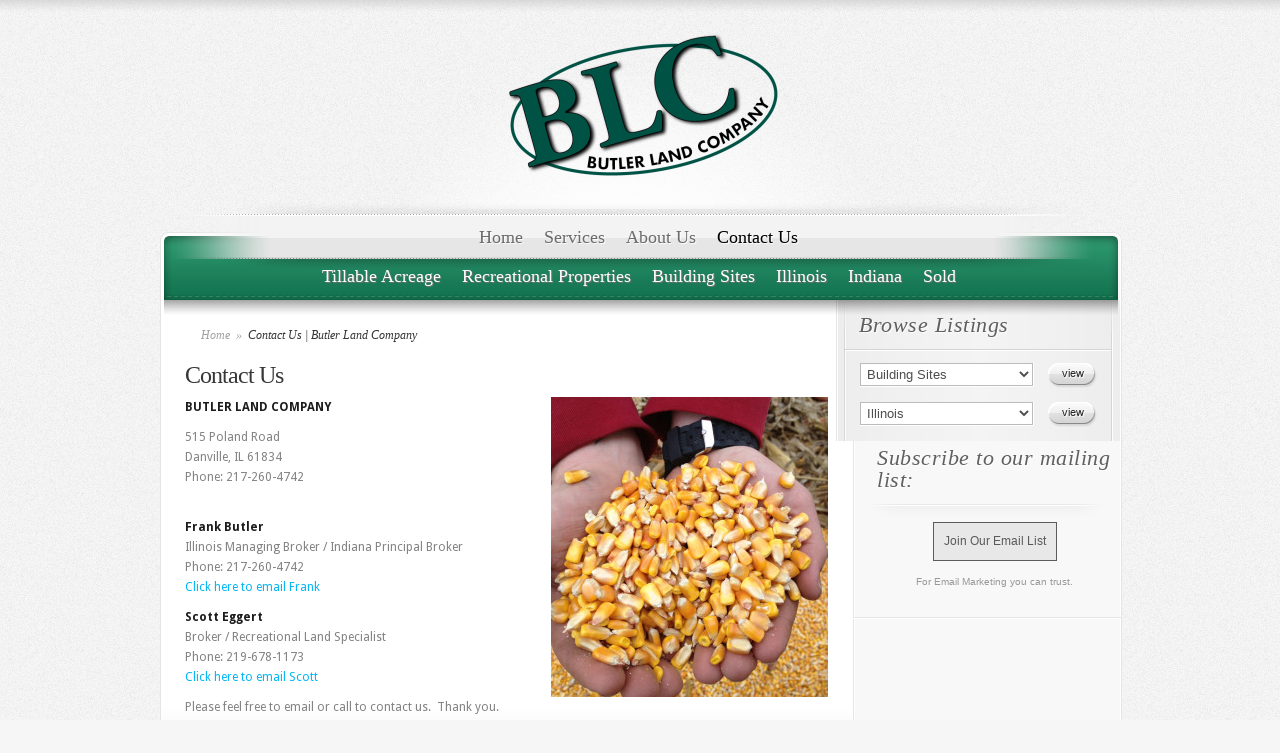

--- FILE ---
content_type: text/html; charset=UTF-8
request_url: https://butlerlandco.com/contact-us/
body_size: 28182
content:
<!DOCTYPE html PUBLIC "-//W3C//DTD XHTML 1.0 Transitional//EN" "http://www.w3.org/TR/xhtml1/DTD/xhtml1-transitional.dtd">
<html xmlns="http://www.w3.org/1999/xhtml" dir="ltr" lang="en-US" prefix="og: https://ogp.me/ns#">
<head profile="http://gmpg.org/xfn/11">
<meta http-equiv="Content-Type" content="text/html; charset=UTF-8" />

<title>Contact Us | Butler Land Company | Butler Land Company</title>
<link href='https://fonts.googleapis.com/css?family=Droid+Sans:regular,bold' rel='stylesheet' type='text/css' />
<link rel="stylesheet" href="https://butlerlandco.com/wp-content/themes/ElegantEstate/style.css" type="text/css" media="screen" />

<link rel="pingback" href="https://butlerlandco.com/xmlrpc.php" />

<!--[if lt IE 7]>
	<link rel="stylesheet" type="text/css" href="https://butlerlandco.com/wp-content/themes/ElegantEstate/css/ie6style.css" />
	<script type="text/javascript" src="https://butlerlandco.com/wp-content/themes/ElegantEstate/js/DD_belatedPNG_0.0.8a-min.js"></script>
	<script type="text/javascript">DD_belatedPNG.fix('img#logo, #wrapper, #header, div#top-menu, #featured .overlay, #featured, #featured .description, #featured .description span.price, #featured span.price span, a.readmore, a.readmore span, div.hr, #controllers span#active-arrow, #featured a#left-arrow, #featured a#right-arrow, #content-top, .entry div.hr2, span.price2, span.price2 span, #content-bottom, #sidebar h4.widgettitle, #listings-bottom, #listings, input.view-button, .entry div.thumbnail span.overlay2, body.index #content-top, #menu-bg, body.index #top-index-overlay, span.overlay, .reply-container, .reply-container a, #product-thumb-items a#left-arrow , #product-thumb-items a#right-arrow');</script>
<![endif]-->
<!--[if IE 7]>
	<link rel="stylesheet" type="text/css" href="https://butlerlandco.com/wp-content/themes/ElegantEstate/css/ie7style.css" />
<![endif]-->
<!--[if IE 8]>
	<link rel="stylesheet" type="text/css" href="https://butlerlandco.com/wp-content/themes/ElegantEstate/css/ie8style.css" />
<![endif]-->

<script type="text/javascript">
	document.documentElement.className = 'js';
</script>


		<!-- All in One SEO 4.9.3 - aioseo.com -->
	<meta name="description" content="BUTLER LAND COMPANY 515 Poland Road Danville, IL 61834 Phone: 217-260-4742 Frank Butler Illinois Managing Broker / Indiana Principal Broker Phone: 217-260-4742 Click here to email Frank Scott Eggert Broker / Recreational Land Specialist Phone: 219-678-1173 Click here to email Scott Please feel free to email or call to contact us. Thank you." />
	<meta name="robots" content="max-image-preview:large" />
	<meta name="keywords" content="farms for sale,illinois farms,indiana farms,illinois farm real estate,vermilion county illinois farms,champaign county farms" />
	<link rel="canonical" href="https://butlerlandco.com/contact-us/" />
	<meta name="generator" content="All in One SEO (AIOSEO) 4.9.3" />
		<meta property="og:locale" content="en_US" />
		<meta property="og:site_name" content="Butler Land Company | Specializing in farmland and recreational properties" />
		<meta property="og:type" content="article" />
		<meta property="og:title" content="Contact Us | Butler Land Company" />
		<meta property="og:description" content="BUTLER LAND COMPANY 515 Poland Road Danville, IL 61834 Phone: 217-260-4742 Frank Butler Illinois Managing Broker / Indiana Principal Broker Phone: 217-260-4742 Click here to email Frank Scott Eggert Broker / Recreational Land Specialist Phone: 219-678-1173 Click here to email Scott Please feel free to email or call to contact us. Thank you." />
		<meta property="og:url" content="https://butlerlandco.com/contact-us/" />
		<meta property="article:published_time" content="2013-10-21T20:04:23+00:00" />
		<meta property="article:modified_time" content="2021-03-09T17:48:12+00:00" />
		<meta name="twitter:card" content="summary" />
		<meta name="twitter:title" content="Contact Us | Butler Land Company" />
		<meta name="twitter:description" content="BUTLER LAND COMPANY 515 Poland Road Danville, IL 61834 Phone: 217-260-4742 Frank Butler Illinois Managing Broker / Indiana Principal Broker Phone: 217-260-4742 Click here to email Frank Scott Eggert Broker / Recreational Land Specialist Phone: 219-678-1173 Click here to email Scott Please feel free to email or call to contact us. Thank you." />
		<script type="application/ld+json" class="aioseo-schema">
			{"@context":"https:\/\/schema.org","@graph":[{"@type":"BreadcrumbList","@id":"https:\/\/butlerlandco.com\/contact-us\/#breadcrumblist","itemListElement":[{"@type":"ListItem","@id":"https:\/\/butlerlandco.com#listItem","position":1,"name":"Home","item":"https:\/\/butlerlandco.com","nextItem":{"@type":"ListItem","@id":"https:\/\/butlerlandco.com\/contact-us\/#listItem","name":"Contact Us"}},{"@type":"ListItem","@id":"https:\/\/butlerlandco.com\/contact-us\/#listItem","position":2,"name":"Contact Us","previousItem":{"@type":"ListItem","@id":"https:\/\/butlerlandco.com#listItem","name":"Home"}}]},{"@type":"Organization","@id":"https:\/\/butlerlandco.com\/#organization","name":"Butler Land Company","description":"Specializing in farmland and recreational properties","url":"https:\/\/butlerlandco.com\/","telephone":"+12172604742"},{"@type":"WebPage","@id":"https:\/\/butlerlandco.com\/contact-us\/#webpage","url":"https:\/\/butlerlandco.com\/contact-us\/","name":"Contact Us | Butler Land Company","description":"BUTLER LAND COMPANY 515 Poland Road Danville, IL 61834 Phone: 217-260-4742 Frank Butler Illinois Managing Broker \/ Indiana Principal Broker Phone: 217-260-4742 Click here to email Frank Scott Eggert Broker \/ Recreational Land Specialist Phone: 219-678-1173 Click here to email Scott Please feel free to email or call to contact us. Thank you.","inLanguage":"en-US","isPartOf":{"@id":"https:\/\/butlerlandco.com\/#website"},"breadcrumb":{"@id":"https:\/\/butlerlandco.com\/contact-us\/#breadcrumblist"},"datePublished":"2013-10-21T15:04:23-05:00","dateModified":"2021-03-09T12:48:12-05:00"},{"@type":"WebSite","@id":"https:\/\/butlerlandco.com\/#website","url":"https:\/\/butlerlandco.com\/","name":"Butler Land Company","alternateName":"Butler Land Co","description":"Specializing in farmland and recreational properties","inLanguage":"en-US","publisher":{"@id":"https:\/\/butlerlandco.com\/#organization"}}]}
		</script>
		<!-- All in One SEO -->

<link rel='dns-prefetch' href='//secure.gravatar.com' />
<link rel='dns-prefetch' href='//stats.wp.com' />
<link rel='dns-prefetch' href='//v0.wordpress.com' />
<link rel="alternate" type="application/rss+xml" title="Butler Land Company &raquo; Feed" href="https://butlerlandco.com/feed/" />
<link rel="alternate" type="application/rss+xml" title="Butler Land Company &raquo; Comments Feed" href="https://butlerlandco.com/comments/feed/" />
<link rel="alternate" type="application/rss+xml" title="Butler Land Company &raquo; Contact Us Comments Feed" href="https://butlerlandco.com/contact-us/feed/" />
<link rel="alternate" title="oEmbed (JSON)" type="application/json+oembed" href="https://butlerlandco.com/wp-json/oembed/1.0/embed?url=https%3A%2F%2Fbutlerlandco.com%2Fcontact-us%2F" />
<link rel="alternate" title="oEmbed (XML)" type="text/xml+oembed" href="https://butlerlandco.com/wp-json/oembed/1.0/embed?url=https%3A%2F%2Fbutlerlandco.com%2Fcontact-us%2F&#038;format=xml" />
		<!-- This site uses the Google Analytics by MonsterInsights plugin v9.6.0 - Using Analytics tracking - https://www.monsterinsights.com/ -->
		<!-- Note: MonsterInsights is not currently configured on this site. The site owner needs to authenticate with Google Analytics in the MonsterInsights settings panel. -->
					<!-- No tracking code set -->
				<!-- / Google Analytics by MonsterInsights -->
				<link rel="stylesheet" href="https://butlerlandco.com/wp-content/themes/ElegantEstate/style-Green.css" type="text/css" media="screen" />
	<meta content="ElegantEstate v.4.6" name="generator"/><style id='wp-img-auto-sizes-contain-inline-css' type='text/css'>
img:is([sizes=auto i],[sizes^="auto," i]){contain-intrinsic-size:3000px 1500px}
/*# sourceURL=wp-img-auto-sizes-contain-inline-css */
</style>
<style id='wp-emoji-styles-inline-css' type='text/css'>

	img.wp-smiley, img.emoji {
		display: inline !important;
		border: none !important;
		box-shadow: none !important;
		height: 1em !important;
		width: 1em !important;
		margin: 0 0.07em !important;
		vertical-align: -0.1em !important;
		background: none !important;
		padding: 0 !important;
	}
/*# sourceURL=wp-emoji-styles-inline-css */
</style>
<link rel='stylesheet' id='email-subscription_css-css' href='https://butlerlandco.com/wp-content/plugins/email-subscription/assets/email-subscription.css?ver=0.50' type='text/css' media='all' />
<link rel='stylesheet' id='et-shortcodes-css-css' href='https://butlerlandco.com/wp-content/themes/ElegantEstate/epanel/shortcodes/css/shortcodes.css?ver=3.0' type='text/css' media='all' />
<link rel='stylesheet' id='fancybox-css' href='https://butlerlandco.com/wp-content/themes/ElegantEstate/epanel/page_templates/js/fancybox/jquery.fancybox-1.3.4.css?ver=1.3.4' type='text/css' media='screen' />
<link rel='stylesheet' id='et_page_templates-css' href='https://butlerlandco.com/wp-content/themes/ElegantEstate/epanel/page_templates/page_templates.css?ver=1.8' type='text/css' media='screen' />
<script type="text/javascript" src="https://butlerlandco.com/wp-includes/js/jquery/jquery.min.js?ver=3.7.1" id="jquery-core-js"></script>
<script type="text/javascript" src="https://butlerlandco.com/wp-includes/js/jquery/jquery-migrate.min.js?ver=3.4.1" id="jquery-migrate-js"></script>
<link rel="https://api.w.org/" href="https://butlerlandco.com/wp-json/" /><link rel="alternate" title="JSON" type="application/json" href="https://butlerlandco.com/wp-json/wp/v2/pages/735" /><link rel="EditURI" type="application/rsd+xml" title="RSD" href="https://butlerlandco.com/xmlrpc.php?rsd" />
<meta name="generator" content="WordPress 6.9" />
<link rel='shortlink' href='https://wp.me/P3YRNY-bR' />
	<style>img#wpstats{display:none}</style>
		<link rel="shortcut icon" href="https://butlerlandco.com/wp-content/uploads/2013/11/BLC-letters-e1384375819368.png" />	<style type="text/css">
		#et_pt_portfolio_gallery { margin-left: -15px; }
		.et_pt_portfolio_item { margin-left: 21px; }
		.et_portfolio_small { margin-left: -40px !important; }
		.et_portfolio_small .et_pt_portfolio_item { margin-left: 38px !important; }
		.et_portfolio_large { margin-left: -8px !important; }
		.et_portfolio_large .et_pt_portfolio_item { margin-left: 6px !important; }
	</style>
<style type="text/css" id="et-custom-css">
div#top-menu {
top: 200px;
}
#logo {
margin-top: 10px;
}
#header {
height: 210px;
}

.nav a {font-size:18px !important;}


ul#secondary li {
background: none !important;
}
</style>
</head>
<body data-rsssl=1 class="wp-singular page-template-default page page-id-735 wp-theme-ElegantEstate index chrome et_includes_sidebar">
	<div id="wrapper">
		<div id="container">
			<div id="header">
				<a href="https://butlerlandco.com/">					<img src="https://butlerlandco.com/wp-content/uploads/2013/11/BUTLER-LAND-COMPANY-LOGOnowhite-e1383932075618.png" alt="Butler Land Company" id="logo"/></a>
				<div id="top-menu">
					<ul id="primary" class="nav"><li id="menu-item-737" class="menu-item menu-item-type-custom menu-item-object-custom menu-item-home menu-item-737"><a href="https://butlerlandco.com/">Home</a></li>
<li id="menu-item-741" class="menu-item menu-item-type-post_type menu-item-object-page menu-item-741"><a href="https://butlerlandco.com/services/">Services</a></li>
<li id="menu-item-738" class="menu-item menu-item-type-post_type menu-item-object-page menu-item-738"><a href="https://butlerlandco.com/about-us/">About Us</a></li>
<li id="menu-item-739" class="menu-item menu-item-type-post_type menu-item-object-page current-menu-item page_item page-item-735 current_page_item menu-item-739"><a href="https://butlerlandco.com/contact-us/" aria-current="page">Contact Us</a></li>
</ul>				</div> <!-- end #top-menu -->

				<div id="secondary-menu">
												<ul id="secondary" class="nav">
																		<li class="cat-item cat-item-50"><a href="https://butlerlandco.com/category/a-tillable-acreage/">Tillable Acreage</a>
</li>
	<li class="cat-item cat-item-53"><a href="https://butlerlandco.com/category/b-recreational-properties/">Recreational Properties</a>
</li>
	<li class="cat-item cat-item-52"><a href="https://butlerlandco.com/category/c-building-sites/">Building Sites</a>
</li>
	<li class="cat-item cat-item-54"><a href="https://butlerlandco.com/category/illinois/">Illinois</a>
</li>
	<li class="cat-item cat-item-55"><a href="https://butlerlandco.com/category/indiana/">Indiana</a>
</li>
	<li class="cat-item cat-item-56"><a href="https://butlerlandco.com/category/sold/">Sold</a>
</li>
															</ul> <!-- end ul#nav -->
										</div> <!-- end #secondary-menu -->
			</div> 	<!-- end #header -->
	<div id="content-top">
		<div id="menu-bg"></div>
		<div id="top-index-overlay"></div>

		<div id="content" class="clearfix">
			<div id="main-area">
				<div id="breadcrumbs">
					<a href="https://butlerlandco.com/">Home</a> <span class="separate">&raquo;</span>

									Contact Us | Butler Land Company					</div> <!-- end #breadcrumbs -->								<div class="full_entry clearfix">
					
					
					<div class="entry_content">
						
						<h1 class="single-title">Contact Us</h1>
						<div title="Page 1">
<p><strong>BUTLER LAND COMPANY<img fetchpriority="high" decoding="async" class="alignright size-medium wp-image-750" src="https://butlerlandco.com/wp-content/uploads/2013/10/Contact-Us-277x300.jpg" alt="Contact Us" width="277" height="300" srcset="https://butlerlandco.com/wp-content/uploads/2013/10/Contact-Us-277x300.jpg 277w, https://butlerlandco.com/wp-content/uploads/2013/10/Contact-Us-947x1024.jpg 947w, https://butlerlandco.com/wp-content/uploads/2013/10/Contact-Us.jpg 1191w" sizes="(max-width: 277px) 100vw, 277px" /></strong></p>
<p>515 Poland Road<br />
Danville, IL 61834<br />
Phone: 217-260-4742</p>
<p><strong><br />
Frank Butler</strong><br />
Illinois Managing Broker / Indiana Principal Broker<br />
Phone: 217-260-4742<br />
<a title="email Frank" href="mailto:frank@butlerlandco.com" target="_blank" rel="noopener noreferrer">Click here to email Frank</a></p>
<p><strong>Scott Eggert</strong><br />
Broker / Recreational Land Specialist<br />
Phone: 219-678-1173<br />
<a title="email Scott" href="mailto:scott.eggert@att.net" target="_blank" rel="noopener noreferrer">Click here to email Scott</a></p>
<p>Please feel free to email or call to contact us.  Thank you.</p>
</div>
																	</div> <!-- end .entry_content -->
				</div> <!-- .full_entry -->

				
							</div> <!-- end #main-area -->

			<div id="sidebar">
	<div id="listings">
	<div id="listings-content">
		<h4 class="title"><span>Browse Listings</span></h4>

		<div id="listings-options">

			<form method="get" action="https://butlerlandco.com/" class="clearfix">
				<div class="select">
					<select class="option-listing" name="option-listing">
																					<option value="52">Building Sites</option>
															<option value="53">Recreational Properties</option>
															<option value="56">Sold</option>
															<option value="50">Tillable Acreage</option>
																		</select>
				</div> <!-- end .select -->

				<input class="view-button" type="submit" value="view" name="submit" />
			</form>

			<form method="get" action="https://butlerlandco.com/" class="clearfix">
				<div class="select">
					<select class="option-listing" name="option-listing">
																					<option value="54">Illinois</option>
															<option value="55">Indiana</option>
																		</select>
				</div> <!-- end .select -->

				<input class="view-button" type="submit" value="view" name="submit" />
			</form>

			
		</div> <!-- end #search-container -->
	</div> <!-- end #listings-bottom -->
</div> <!-- end #listings -->
	<div id="text-3" class="widget widget_text"><h4 class="widgettitle"><span>Subscribe to our mailing list:</span></h4>			<div class="textwidget"><!-- BEGIN: Constant Contact Email List Form Button --><DIV align=center><A class=button style="BORDER-TOP: #5b5b5b 1px solid; BORDER-RIGHT: #5b5b5b 1px solid; BORDER-BOTTOM: #5b5b5b 1px solid; COLOR: #5b5b5b; PADDING-BOTTOM: 8px; PADDING-TOP: 8px; PADDING-LEFT: 10px; BORDER-LEFT: #5b5b5b 1px solid; DISPLAY: inline-block; PADDING-RIGHT: 10px; BACKGROUND-COLOR: #e8e8e8; text-shadow: none; MozBorderRadius: 10px; WebkitBorderRadius: 10px; borderRadius: 10px" href="http://visitor.r20.constantcontact.com/d.jsp?llr=nzcfhjpab&p=oi&m=1115927251757&sit=c9gfrolib&f=53917cfa-d9a1-41bc-a678-4790952848a8">Join Our Email List</A><!-- BEGIN: Email Marketing you can trust --><DIV align=center id=ctct_button_footer style="FONT-SIZE: 10px; FONT-FAMILY: Arial, Helvetica, sans-serif; COLOR: #999999; MARGIN-TOP: 10px">For Email Marketing you can trust.</DIV></DIV></div>
		</div><!-- end .widget--></div> <!-- end #sidebar -->
			</div> <!-- end #content-->
		</div> <!-- end #content-top-->
		<div id="content-bottom"><img src="https://butlerlandco.com/wp-content/uploads/2013/11/equalhousingsm-e1384356199827.jpg" alt="All information on this website is presumed accurate. Each buyer is responsible for his/her own due diligence.">All information on this website is presumed accurate. <p>Each buyer is responsible for his/her own due diligence.</div>
		<p id="copyright">Designed by  <a href="http://www.dtios.com" title="DTI Office Solutions">DTI Office Solutions</a> | ©Copyright 2022 by  <a href="https://www.butlerlandco.com">Butler Land Company</a></p>

		</div> 	<!-- end #container -->
	</div> 	<!-- end #wrapper -->

	
	<script type="text/javascript" src="https://butlerlandco.com/wp-content/themes/ElegantEstate/js/jquery.cycle.all.min.js"></script>
	<script type="text/javascript" src="https://butlerlandco.com/wp-content/themes/ElegantEstate/js/jquery.easing.1.3.js"></script>
	<script type="text/javascript" src="https://butlerlandco.com/wp-content/themes/ElegantEstate/js/superfish.js"></script>

	<script type="text/javascript">
	//<![CDATA[
		jQuery.noConflict();

		jQuery('ul.nav').superfish({
			delay:       300,                            // one second delay on mouseout
			animation:   {opacity:'show',height:'show'},  // fade-in and slide-down animation
			speed:       'fast',                          // faster animation speed
			autoArrows:  true,                           // disable generation of arrow mark-up
			dropShadows: false                            // disable drop shadows
		});

		jQuery('ul.nav > li > a.sf-with-ul').parent('li').addClass('sf-ul');

		var primaryMenuWidth = jQuery("ul#primary").width();
		var primaryMenuLeft = Math.round((960 - primaryMenuWidth) / 2);
		if (primaryMenuWidth < 960) jQuery("ul#primary").css('padding-left',primaryMenuLeft);

		var secondaryMenuWidth = jQuery("ul#secondary").width();
		var secondaryMenuLeft = Math.round((960 - secondaryMenuWidth) / 2);
		if (secondaryMenuWidth < 960) jQuery("ul#secondary").css('padding-left',secondaryMenuLeft);

		var $smallTag = jQuery('span.price2 span');
		$smallTag.each(function(){
		   var divWidth = (jQuery(this).parents('div.thumbnail').length) ? jQuery(this).parents('div.thumbnail').width() : jQuery(this).parents('div#product-slider').width(),
			  tagWidth = jQuery(this).innerWidth(),
			  leftPos = Math.round((divWidth-tagWidth)/2);


		   jQuery(this).parent().css({left: leftPos});
		});

		var $featuredTag = jQuery('span.price span');
		$featuredTag.each(function(){
		   var divWidth = jQuery(this).parents('div.slide-info').width(),
			  tagWidth = jQuery(this).innerWidth(),
			  leftPos = Math.round((divWidth-tagWidth)/2)-3;

		   jQuery(this).parent().css({left: leftPos});
		});

		
		var $featured_slides = jQuery('#slides'),
			$controllers = jQuery('#controllers'),
			controller_item = 'a.smallthumb',
			right_arrow = 'a#right-arrow',
			left_arrow = 'a#left-arrow',
			movearrow = true;

		et_search_bar();

		jQuery(window).load( function(){
			if ($featured_slides.length) et_cycle_integration();
		} );

		<!---- Featured Slider Cycle Integration ---->
		function et_cycle_integration(){
			var $et_active_arrow = jQuery('span#active-arrow'),
				$et_controller_links = jQuery('#controllers a.smallthumb');

			et_featured_options = {
				fx: 'fade',
				timeout: 0,
				speed: 300,
				cleartypeNoBg: true,
				prev:   '#featured a#left-arrow',
				next:   '#featured a#right-arrow',
				before: function (currSlideElement, nextSlideElement, options, forwardFlag) {
					var $et_active_slide = jQuery(nextSlideElement),
						et_active_order = $et_active_slide.prevAll().length;

					$et_controller_links.removeClass('active').eq(et_active_order).addClass('active');
					$et_active_arrow.animate({"left": $et_controller_links.eq(et_active_order).position().left + 18}, 400);
				}
			}

							et_featured_options.timeout = 6000;
			
			$featured_slides.css( 'backgroundImage', 'none' );
			$featured_slides.cycle( et_featured_options );

			$et_controller_links.click(function(){
				var et_ordernumber = jQuery(this).prevAll('a.smallthumb').length;
				$featured_slides.cycle( et_ordernumber );
				return false;
			});
		}

		<!---- Search Bar Improvements ---->
		function et_search_bar(){
			var $searchform = jQuery('#search-container'),
				$searchinput = $searchform.find("input#searchinput"),
				searchvalue = $searchinput.val();

			$searchinput.focus(function(){
				if (jQuery(this).val() === searchvalue) jQuery(this).val("");
			}).blur(function(){
				if (jQuery(this).val() === "") jQuery(this).val(searchvalue);
			});
		}


		<!-- single page slider -->

		if (jQuery('#product-slides').length) {
			$small_controller = jQuery('#product-thumbs .small-controller');
			jQuery('#product-slides').cycle({
				fx: 'fade',
				timeout: 0,
				speed: 700,
				cleartypeNoBg: true,
				prev:   '#product-thumbs a#left-arrow',
				next:   '#product-thumbs a#right-arrow',
				before: function (currSlideElement, nextSlideElement, options, forwardFlag) {
					var $et_active_slide = jQuery(nextSlideElement),
						et_active_order = $et_active_slide.prevAll().length;

					$small_controller.removeClass('active').eq(et_active_order).addClass('active');
				}
			});

			$small_controller.click(function(){
				var et_ordernumber2 = jQuery(this).prevAll('a.small-controller').length;
				jQuery('#product-slides').cycle( et_ordernumber2 );
				return false;
			});
		}

	//]]>
	</script>
	<script type="speculationrules">
{"prefetch":[{"source":"document","where":{"and":[{"href_matches":"/*"},{"not":{"href_matches":["/wp-*.php","/wp-admin/*","/wp-content/uploads/*","/wp-content/*","/wp-content/plugins/*","/wp-content/themes/ElegantEstate/*","/*\\?(.+)"]}},{"not":{"selector_matches":"a[rel~=\"nofollow\"]"}},{"not":{"selector_matches":".no-prefetch, .no-prefetch a"}}]},"eagerness":"conservative"}]}
</script>
<script type="text/javascript" src="https://butlerlandco.com/wp-includes/js/comment-reply.min.js?ver=6.9" id="comment-reply-js" async="async" data-wp-strategy="async" fetchpriority="low"></script>
<script type="text/javascript" src="https://butlerlandco.com/wp-content/plugins/email-subscription/assets/email-subscription.js?ver=1.0" id="email-subscription_js-js"></script>
<script type="text/javascript" id="jetpack-stats-js-before">
/* <![CDATA[ */
_stq = window._stq || [];
_stq.push([ "view", {"v":"ext","blog":"58835518","post":"735","tz":"-5","srv":"butlerlandco.com","j":"1:15.4"} ]);
_stq.push([ "clickTrackerInit", "58835518", "735" ]);
//# sourceURL=jetpack-stats-js-before
/* ]]> */
</script>
<script type="text/javascript" src="https://stats.wp.com/e-202605.js" id="jetpack-stats-js" defer="defer" data-wp-strategy="defer"></script>
<script type="text/javascript" src="https://butlerlandco.com/wp-content/themes/ElegantEstate/epanel/page_templates/js/fancybox/jquery.easing-1.3.pack.js?ver=1.3.4" id="easing-js"></script>
<script type="text/javascript" src="https://butlerlandco.com/wp-content/themes/ElegantEstate/epanel/page_templates/js/fancybox/jquery.fancybox-1.3.4.pack.js?ver=1.3.4" id="fancybox-js"></script>
<script type="text/javascript" id="et-ptemplates-frontend-js-extra">
/* <![CDATA[ */
var et_ptemplates_strings = {"captcha":"Captcha","fill":"Fill","field":"field","invalid":"Invalid email"};
//# sourceURL=et-ptemplates-frontend-js-extra
/* ]]> */
</script>
<script type="text/javascript" src="https://butlerlandco.com/wp-content/themes/ElegantEstate/epanel/page_templates/js/et-ptemplates-frontend.js?ver=1.1" id="et-ptemplates-frontend-js"></script>
<script id="wp-emoji-settings" type="application/json">
{"baseUrl":"https://s.w.org/images/core/emoji/17.0.2/72x72/","ext":".png","svgUrl":"https://s.w.org/images/core/emoji/17.0.2/svg/","svgExt":".svg","source":{"concatemoji":"https://butlerlandco.com/wp-includes/js/wp-emoji-release.min.js?ver=6.9"}}
</script>
<script type="module">
/* <![CDATA[ */
/*! This file is auto-generated */
const a=JSON.parse(document.getElementById("wp-emoji-settings").textContent),o=(window._wpemojiSettings=a,"wpEmojiSettingsSupports"),s=["flag","emoji"];function i(e){try{var t={supportTests:e,timestamp:(new Date).valueOf()};sessionStorage.setItem(o,JSON.stringify(t))}catch(e){}}function c(e,t,n){e.clearRect(0,0,e.canvas.width,e.canvas.height),e.fillText(t,0,0);t=new Uint32Array(e.getImageData(0,0,e.canvas.width,e.canvas.height).data);e.clearRect(0,0,e.canvas.width,e.canvas.height),e.fillText(n,0,0);const a=new Uint32Array(e.getImageData(0,0,e.canvas.width,e.canvas.height).data);return t.every((e,t)=>e===a[t])}function p(e,t){e.clearRect(0,0,e.canvas.width,e.canvas.height),e.fillText(t,0,0);var n=e.getImageData(16,16,1,1);for(let e=0;e<n.data.length;e++)if(0!==n.data[e])return!1;return!0}function u(e,t,n,a){switch(t){case"flag":return n(e,"\ud83c\udff3\ufe0f\u200d\u26a7\ufe0f","\ud83c\udff3\ufe0f\u200b\u26a7\ufe0f")?!1:!n(e,"\ud83c\udde8\ud83c\uddf6","\ud83c\udde8\u200b\ud83c\uddf6")&&!n(e,"\ud83c\udff4\udb40\udc67\udb40\udc62\udb40\udc65\udb40\udc6e\udb40\udc67\udb40\udc7f","\ud83c\udff4\u200b\udb40\udc67\u200b\udb40\udc62\u200b\udb40\udc65\u200b\udb40\udc6e\u200b\udb40\udc67\u200b\udb40\udc7f");case"emoji":return!a(e,"\ud83e\u1fac8")}return!1}function f(e,t,n,a){let r;const o=(r="undefined"!=typeof WorkerGlobalScope&&self instanceof WorkerGlobalScope?new OffscreenCanvas(300,150):document.createElement("canvas")).getContext("2d",{willReadFrequently:!0}),s=(o.textBaseline="top",o.font="600 32px Arial",{});return e.forEach(e=>{s[e]=t(o,e,n,a)}),s}function r(e){var t=document.createElement("script");t.src=e,t.defer=!0,document.head.appendChild(t)}a.supports={everything:!0,everythingExceptFlag:!0},new Promise(t=>{let n=function(){try{var e=JSON.parse(sessionStorage.getItem(o));if("object"==typeof e&&"number"==typeof e.timestamp&&(new Date).valueOf()<e.timestamp+604800&&"object"==typeof e.supportTests)return e.supportTests}catch(e){}return null}();if(!n){if("undefined"!=typeof Worker&&"undefined"!=typeof OffscreenCanvas&&"undefined"!=typeof URL&&URL.createObjectURL&&"undefined"!=typeof Blob)try{var e="postMessage("+f.toString()+"("+[JSON.stringify(s),u.toString(),c.toString(),p.toString()].join(",")+"));",a=new Blob([e],{type:"text/javascript"});const r=new Worker(URL.createObjectURL(a),{name:"wpTestEmojiSupports"});return void(r.onmessage=e=>{i(n=e.data),r.terminate(),t(n)})}catch(e){}i(n=f(s,u,c,p))}t(n)}).then(e=>{for(const n in e)a.supports[n]=e[n],a.supports.everything=a.supports.everything&&a.supports[n],"flag"!==n&&(a.supports.everythingExceptFlag=a.supports.everythingExceptFlag&&a.supports[n]);var t;a.supports.everythingExceptFlag=a.supports.everythingExceptFlag&&!a.supports.flag,a.supports.everything||((t=a.source||{}).concatemoji?r(t.concatemoji):t.wpemoji&&t.twemoji&&(r(t.twemoji),r(t.wpemoji)))});
//# sourceURL=https://butlerlandco.com/wp-includes/js/wp-emoji-loader.min.js
/* ]]> */
</script>
</body>
</html>

--- FILE ---
content_type: text/css
request_url: https://butlerlandco.com/wp-content/themes/ElegantEstate/style.css
body_size: 29267
content:
/*
Theme Name: ElegantEstate
Theme URI: http://www.elegantthemes.com/gallery/
Version: 4.6
Description: 2 Column theme from Elegant Themes
Author: Elegant Themes
Author URI: http://www.elegantthemes.com
*/


/*------------------------------------------------*/
/*-----------------[RESET]------------------------*/
/*------------------------------------------------*/

/* http://meyerweb.com/eric/tools/css/reset/ */
/* v1.0 | 20080212 */

html, body, div, span, applet, object, iframe,
h1, h2, h3, h4, h5, h6, p, blockquote, pre,
a, abbr, acronym, address, big, cite, code,
del, dfn, em, font, img, ins, kbd, q, s, samp,
small, strike, strong, sub, sup, tt, var,
b, u, i, center,
dl, dt, dd, ol, ul, li,
fieldset, form, label, legend { margin: 0; padding: 0; border: 0; outline: 0; font-size: 100%; vertical-align: baseline; background: transparent; }

body { line-height: 1; }
ol, ul { list-style: none; }
blockquote, q {	quotes: none; }

blockquote:before, blockquote:after,q:before, q:after { content: ''; content: none; }

/* remember to define focus styles! */
:focus { outline: 0; }

/* remember to highlight inserts somehow! */
ins { text-decoration: none; }
del { text-decoration: line-through; }

/* tables still need 'cellspacing="0"' in the markup */
table { border-collapse: collapse; border-spacing: 0; }


/*------------------------------------------------*/
/*-----------------[BASIC STYLES]-----------------*/
/*------------------------------------------------*/

body { text-align: center; line-height: 21px; font-family: 'Droid Sans', Arial, Verdana, sans-serif; font-size: 12px; color: #828282; min-height: 25px; background: #f6f6f6 url(images/body-bg.jpg); }

a { text-decoration: none; color: #00b7f3; }
a:hover { text-decoration: underline; }
.clear { clear: both; }
.ui-tabs-hide { display: none; }
br.clear { margin: 0px; padding: 0px; }

h1, h2, h3, h4, h5, h6 { padding-bottom: 5px; color: #373737; letter-spacing: -1px; line-height: 1em; font-weight: normal;  font-family: Georgia, serif;}
h1 a, h2 a, h3 a, h4 a, h5 a, h6 a { color: #373737; }
h1 a:hover, h2 a:hover, h3 a:hover, h4 a:hover, h5 a:hover, h6 a:hover { color: #000000; }
h1 { font-size: 30px; }
h2 { font-size: 24px; }
h3 { font-size: 22px; }
h4 { font-size: 18px; }
h5 { font-size: 16px; }
h6 { font-size: 14px; }
p { padding-bottom: 10px; line-height: 20px; }
strong { font-weight: bold; color: #1c1c1c; }
cite, em, i { font-style: italic; }
pre, code { font-family: Courier New, monospace; margin-bottom: 10px; }
ins { text-decoration: none; }
sup, sub { height: 0; line-height: 1; position: relative; vertical-align: baseline; }
sup { bottom: 0.8em; }
sub { top: 0.3em; }
dl { margin: 0 0 1.5em 0; }
dl dt { font-weight: bold; }
dd  { margin-left: 1.5em;}
blockquote  { margin: 1.5em; padding: 1em; color: #666666; background: #e6e6e6; font-style: italic; border: 1px solid #dcdcdc; }
	blockquote p { padding-bottom: 0px; }
.thumbnail a:hover, #smallthumbs a:hover { text-decoration: none; }
input[type=text],input.text, input.title, textarea, select { background-color:#fff; border:1px solid #bbb; padding: 2px; color: #4e4e4e; }
input[type=text]:focus, input.text:focus, input.title:focus, textarea:focus, select:focus { border-color:#2D3940; color: #3e3e3e; }
input[type=text], input.text, input.title, textarea, select { margin:0.5em 0; }
textarea { padding: 4px; }

img#about-image { float: left; margin: 3px 8px 8px 0px; }

.clearfix:after { visibility: hidden; display: block; font-size: 0; content: " "; clear: both; height: 0; }
* html .clearfix             { zoom: 1; } /* IE6 */
*:first-child+html .clearfix { zoom: 1; } /* IE7 */

/*------------------------------------------------*/
/*---------------[MAIN LAYOUT INFO]---------------*/
/*------------------------------------------------*/

#wrapper {background: url(images/wr-bg.png) repeat-x center top;}
	#container { width: 960px; margin: 0 auto; position: relative; text-align: left; }
		#header {text-align: center; background: url(images/header-bg.png) no-repeat center bottom; position: relative; height: 165px;}
		body.index #header { margin-bottom:22px; }

			#logo {margin-top: 10px;}

		#content-top { background: url(images/content-top.png) no-repeat; padding-top: 9px; width: 962px; position: relative; }
		body.index #content-top { background: url(images/content-top-index.png) no-repeat !important; padding-top: 68px !important; }
			body.index #top-index-overlay { background: url(images/index-top-overlay.png) repeat-x; height: 16px; width: 954px; position: absolute; top: 68px; left: 4px; z-index: 2; }
			#menu-bg { position: absolute; top: 4px; left: 4px; background: url(images/menu-bg-index.png) no-repeat; height: 64px; width: 954px; }

			#content {background: url(images/main-bg.png) repeat-y; width: 962px; }
		#content-bottom { background: url(images/content-bottom.png) no-repeat; height: 21px; width: 962px;}
				#main-area {float: left; margin-top:-9px; margin-bottom: 40px; padding-left:1px; width:691px;}
						#main-area .first {padding-top:28px!important;}
						div.entry {width: 295px; float: left; border-bottom: 1px solid #e5e5e5; border-right: 1px solid #e5e5e5; padding: 35px 25px 0px 25px; background: url(images/entry-bg.png) repeat-x left bottom;}
						div.entry.second {border-right: none;}
							.entry div.thumbnail {position: relative; width: 292px; height: 184px;}

								.entry div.thumbnail span.overlay2 { position: absolute; top: 0px; left: 0px; display: block; width: 296px; height: 186px; background: url(images/thumb-overlay.png) no-repeat; }


								span.price2 { background:url("images/price-small-bg.png") no-repeat; color:#FFFFFF; display:block; font-family:Georgia,serif; font-size:17px; height:30px; left:81px; padding-right:10px; position:absolute; text-shadow:1px 1px 1px #2D8791; top:140px; }
									span.price2 span { background:url("images/price-small-bg.png") no-repeat right bottom; display:block; height:27px; margin-right:-17px; padding:3px 15px 0 18px; }

								#featured .description span.price {position: absolute; top: -28px; left: 54px; font-family: Georgia, serif;text-shadow: 1px 1px 1px #2d8791; color: #fff; background: url(images/price.png) no-repeat; height: 35px; font-size: 22px; padding-right: 10px; }
									#featured span.price span {display: block; background: url(images/price.png) no-repeat right bottom; padding:6px 18px 0px 18px; height:29px; margin-right:-17px;}


							.entry h3.title {font-size: 24px; padding: 5px 0px 12px 0px; text-align: center; }
								h3.title a {text-decoration: none;}
							.entry div.hr2 {background: url(images/hr2-bg.png) no-repeat; height: 5px; width: 302px; margin-bottom: 5px;}
							.entry p {line-height: 20px; padding-left: 7px; padding-bottom: 20px;}
							a.readmore { background: url(images/readmore-right.png) no-repeat right bottom; display: block; height: 38px; padding-right: 10px; text-shadow: 1px 1px 1px #ffffff; font-size: 11px; font-weight: bold; color: #373737; text-transform: uppercase; float:left; margin-left:78px; margin-bottom: -19px; position:relative; }
								a.readmore span { display: block; background: url(images/readmore-left.png) no-repeat; padding:9px 9px 0px 18px; height:31px;  }
								a.readmore:hover { color: #0e0e0e; }

	.post { padding: 29px 26px 25px 24px; }
		.item-slide { position: relative; height: 318px; z-index: 5; }
			.item-slide span.overlay { position: absolute; top: 0px; left: 0px; width: 294px; height: 318px; background: url(images/single-mainimage-overlay.png) no-repeat; }
		#product-slider { float: left; width: 293px; height:318px; margin-right: 23px; position: relative; }
		#product-thumbs { background: url(images/single-page-scroller-bg.png) repeat-x; position: relative; margin: 5px -27px 24px -24px; }
			#product-thumb-items { float: left; padding: 13px 37px 12px 63px; position: relative; }
				#product-thumb-items a#left-arrow, #product-thumb-items a#right-arrow { text-indent: -9999px; position: absolute; bottom: 29px; width: 15px; height: 23px; }
				#product-thumb-items a#left-arrow { background: url(images/featured-left.png) no-repeat; left: 30px; }
				#product-thumb-items a#right-arrow { background: url(images/featured-right.png) no-repeat; right: 3px; }
			#smallthumbs { float: left; }
		.product-info { float: left; width: 278px; padding: 25px 0px 0px; }
			h1.title { font-size: 24px; background: url(images/main-title-bottombg.png) no-repeat bottom left; padding-bottom: 13px; margin-bottom: 8px; }
			.product-info a.readmore { margin: 0px; }
			#product-slider span.price2 { top:276px; z-index:10; }
		#gmaps-border { border: 1px solid #e7e7e7; padding: 6px; margin-bottom: 10px; }
			#gmaps-container { width: 626px; height: 398px; }

	#breadcrumbs { margin:37px 0 0px 40px; padding-right:10px; color: #373737; font: italic 12px Georgia,serif; }
		#breadcrumbs a, #breadcrumbs span.separate { color: #a3a3a3; }
			#breadcrumbs a:hover { color: #373737; text-decoration: none; }
		#breadcrumbs span.separate { margin: 0px 3px; }

	.full_entry { background:url("images/entry-bg.png") repeat-x scroll left bottom; border-bottom:1px solid #E5E5E5; padding: 20px 24px 15px 24px; }
		.full_entry a.readmore { margin: 0px; float: right; }

			h2.title, h1.single-title { padding: 0px 0px 10px; }
				h2.title a:hover { text-decoration: none; }
			p.postinfo { border-top: 1px solid #e0e0e0; border-bottom: 1px solid #e0e0e0; padding: 6px 0px; font: italic 12px Georgia, serif; color: #373737;  margin-bottom: 8px; }
			.setwidth p.postinfo { margin-left:180px; }

			p.postinfo a { color: #373737; font-weight: bold; }
			p.postinfo a:hover { color: #000000; text-decoration: none; }

		div.small-thumb { position: relative; float: left; margin: 0px 22px 10px 0px; }
			div.small-thumb span.overlay { background: url(images/small-thumb-overlay.png) no-repeat; position: absolute; top: 0px; left: 0px; }
		div.small-thumb, div.small-thumb span.overlay { width: 159px; height: 159px; }

	.post ul, .full_entry ul { list-style-type: disc; margin: 10px 0px 10px 20px; }
		.full_entry ol, .post ol { list-style-type: decimal; list-style-position: inside; margin: 10px 0px 10px 2px; }
			.full_entry ul li ul, .post ul li ul, .full_entry ul li ol, .post ul li ol { margin: 2px 0px 2px 20px; }
			.full_entry ol li ul, .post ol li ul, .full_entry ol li ol, .post ol li ol  { margin: 2px 0px 2px 35px; }

	h1.single-title { font-size: 24px; }

/*------------------------------------------------*/
/*---------------[DROPDOWN MENU]------------------*/
/*------------------------------------------------*/
		div#top-menu { background: url(images/menu-bg.png) no-repeat; width: 960px; height: 48px; position: absolute; left: 0px; top: 149px; z-index:20; padding-top:21px; }
			ul#primary { font-size: 14px; font-family: Georgia, serif; float: left; }
				ul#primary li { padding-right: 12px; }
					ul#primary li a { color:#6c6c6c; text-shadow: 1px 1px 1px #fff; padding: 6px 0px 9px 9px; }
					ul#primary li a:hover {text-decoration: none;}
						ul#primary > li.current_page_item > a, ul#primary > li.current-menu-ancestor > a {color:#000000;}
					ul#primary li a:hover { color: #000000; }

				ul#primary ul { background: url(images/top-dropdown-bg.png) no-repeat bottom left; border-radius: 8px; -moz-border-radius: 8px; -webkit-border-radius: 8px; border-top-left-radius: 0px; -moz-border-radius-topleft: 0px; -webkit-border-top-left-radius: 0px; padding: 8px 0px 17px 15px; width: 173px; box-shadow: 3px 6px 7px 1px rgba(0, 0, 0, 0.4); -moz-box-shadow:3px 6px 7px 1px rgba(0, 0, 0, 0.4); -webkit-box-shadow: 3px 6px 7px 1px rgba(0, 0, 0, 0.4); z-index: 200; }
					#primary li:hover ul, #primary li.sfHover ul { top:36px; }
						#primary ul li:hover ul, #primary ul li.sfHover ul { top:-8px; }

					ul#primary ul li { padding: 0px; }
						ul#primary ul li a { background: url(images/top-dropdown-bullet.png) no-repeat 0px 12px; padding: 5px 3px 5px 12px; color: #fff; text-shadow: 1px 1px 1px #737373; text-align:left; width:150px; }
							ul#primary ul li a:hover { color: #646565; text-shadow: 1px 1px 1px #d0cdcd; }

					ul#primary > li { background: url(images/top-menu-linkbg.png) no-repeat left bottom; }

					ul#primary > li.sf-ul.sfHover { background: url(images/top-menu-linkbg.png) no-repeat bottom right;  }
						ul#primary > li.sf-ul.sfHover > a { background: url(images/top-menu-linkbg.png) no-repeat top left; display: block; color: #000000; text-shadow: none; color: #ffffff; text-shadow: 1px 1px 1px #737373;}

		div#secondary-menu { position: absolute; bottom: -90px; left: 0px; z-index:15; }
			ul#secondary  { font-size: 12px; font-family: Georgia, serif; float: left; }
				ul#secondary li { padding-right: 12px; }
					ul#secondary li a { color:#fff; text-shadow: 1px 1px 1px #105059; padding: 6px 0px 13px 9px; }
					ul#secondary li a:hover {text-decoration: none; color:#eeeeee;}

				ul#secondary ul { background: url(images/secondary-dropdown-bg.png) no-repeat bottom left; border-radius: 8px; -moz-border-radius: 8px; -webkit-border-radius: 8px; border-top-left-radius: 0px; -moz-border-radius-topleft: 0px; -webkit-border-top-left-radius: 0px; padding: 8px 0px 17px 15px; width: 173px; box-shadow: 3px 6px 7px 1px rgba(0, 0, 0, 0.4); -moz-box-shadow:3px 6px 7px 1px rgba(0, 0, 0, 0.4); -webkit-box-shadow: 3px 6px 7px 1px rgba(0, 0, 0, 0.4); z-index: 200; }
					#secondary li:hover ul, #secondary li.sfHover ul { top:39px; }
						#secondary ul li:hover ul, #secondary ul li.sfHover ul { top:-8px; }

					ul#secondary > li { background: url(images/secondary-menu-linkbg.png) no-repeat left bottom; }

					ul#secondary > li.sf-ul.sfHover { background: url(images/secondary-menu-linkbg.png) no-repeat bottom right;  }
						ul#secondary > li.sf-ul.sfHover > a { background: url(images/secondary-menu-linkbg.png) no-repeat top left; display: block; color: #000000; text-shadow: none; color: #ffffff; text-shadow: 1px 1px 1px #737373;}

					ul#secondary ul li a { background: url(images/secondary-dropdown-bullet.png) no-repeat 0px 12px; padding: 5px 3px 5px 15px; text-align:left; width:150px; }
						ul#secondary ul li a:hover { color: #8eaeb1; text-shadow: 1px 1px 1px #0b454e; }


/*------------------------------------------------*/
/*--------------[FEATURED SLIDER]-----------------*/
/*------------------------------------------------*/

		#featured { background: url(images/featured-bg.png) no-repeat; height: 465px; width: 965px;margin-bottom: 20px; margin-top:20px; position: relative;}
			#slides { position: relative; }
				.slide { padding:69px 0 0 5px; }
					#featured .overlay { background: url(images/featured-overlay.png) no-repeat; width: 954px; height: 289px; position: absolute; top: 69px; left: 5px; }
						#featured .description {position: absolute; left: 0px; top: 174px; z-index:20; padding: 15px 0px 0px 40px; background: url(images/featured-description2.png) no-repeat; width: 350px; height: 259px; left:5px; position:absolute; z-index: 15; }
							#featured .slide-info {width: 302px; position: relative; background: url(images/top-description-bg.png) no-repeat top center; padding-top: 29px;}
								#featured .description h2.title {font-size: 30px; text-align: center; padding-bottom: 10px;}
								#featured .description h2.title a {text-decoration: none;}
								div.hr {background: url(images/hr-bg.png) no-repeat 19px 0px; height: 3px; width: 300px; margin-bottom: 10px;}
								#featured .slide-info p {line-height: 17px;}
									#featured .description span.price {position: absolute; top: -26px; left: 54px; font-family: Georgia, serif;text-shadow: 1px 1px 1px #2d8791; color: #fff; background: url(images/price.png) no-repeat; height: 35px; font-size: 22px; padding-right: 10px; }
										#featured span.price span {display: block; background: url(images/price.png) no-repeat right bottom; padding:6px 18px 0px 18px; height:29px; margin-right:-17px;}
										#featured .slide-info a.readmore {float: right;}
			#featured a#left-arrow, #featured a#right-arrow { text-indent: -9999px; position: absolute; bottom: 16px; width: 15px; height: 23px; }
			#featured a#left-arrow { background: url(images/featured-left.png) no-repeat; left: -33px; }
			#featured a#right-arrow { background: url(images/featured-right.png) no-repeat; right: -31px; }

			#featured #controllers { position: absolute; bottom: 28px; right: 57px; }
				#smallthumbs a, #controllers a.smallthumb { display: block; float: left; background: url(images/controller-bg.png) no-repeat; width: 55px; height: 55px; padding: 5px 0px 0px 5px; margin-right: 10px; }
				#smallthumbs a.active, #smallthumbs a:hover, #controllers a.active, #controllers a.smallthumb:hover { background: url(images/controller-bg-active.png) no-repeat; }
				#controllers span#active-arrow { background: url(images/active-thumb-bg.png) no-repeat; width: 20px; height: 17px; top:-29px; left: 18px; z-index:10; position: absolute; }

	.product-types { padding-top:4px; }
		.product-types span.type-icon { float: left; display: block; background: url(images/icon-1.png) no-repeat; padding: 0px 0px 16px 22px; width: 73px; font: italic 12px Georgia, serif; color: #525252; }
		.product-types span.bed-icon { float: left; display: block; background: url(images/icon-2.png) no-repeat; padding: 0px 0px 16px 22px; width: 73px; font: italic 12px Georgia, serif; color: #525252; }
		.product-types span.bath-icon { float: left; display: block; background: url(images/icon-3.png) no-repeat; padding: 0px 0px 16px 22px; width: 73px; font: italic 12px Georgia, serif; color: #525252; }
		.product-types span.garage-icon { float: left; display: block; background: url(images/icon-4.png) no-repeat; padding: 0px 0px 16px 22px; width: 73px; font: italic 12px Georgia, serif; color: #525252; }
		.product-types span.ruler-icon { float: left; display: block; background: url(images/icon-5.png) no-repeat; padding: 0px 0px 16px 22px; width: 73px; font: italic 12px Georgia, serif; color: #525252; }
		.product-types span.small { width: 60px; }

/*------------------------------------------------*/
/*-------------------[COMMENTS]-------------------*/
/*------------------------------------------------*/

#comment-wrap { padding: 30px 0px 0px; }
	li.depth-1 { padding: 20px 34px 15px; border-bottom: 1px solid #ebebeb; }

h3#comments { font-size: 24px; padding: 0px 0px 0px 35px; }

.comment-icon { background: url(images/comment-bottom-bg.png) no-repeat bottom left; padding-bottom: 14px; }

.comment-icon .post { padding: 3px 0px 0px; }

div.authordata { width: 100px; }
	div.avatar { float: left; position: relative; }
		div.avatar span.overlay { background: url(images/avatar-overlay.png) no-repeat; display: block; width: 67px; height: 67px; position: absolute; top: 0px; left: 0px; }

	.comment-wrap { float:left; margin-left:14px; }

		.reply-container { background: url(images/readmore-right.png) no-repeat right bottom; display: block; height: 38px; padding-right: 10px; text-shadow: 1px 1px 1px #ffffff; text-transform: uppercase; float:right; position:relative; }
			.reply-container a { display: block; background: url(images/readmore-left.png) no-repeat; padding:9px 9px 0px 18px; height:31px; font-size: 11px; font-weight: bold; color: #373737;  }
			.reply-container a:hover { text-decoration: none; color: #0e0e0e; }

	li.depth-1 .comment-wrap { width: 542px; }
	li.depth-2 .comment-wrap { width: 460px; }
	li.depth-3 .comment-wrap { width: 378px; }
	li.depth-4 .comment-wrap { width: 296px; }

	.fullwidth li.depth-1 .comment-wrap { width: 811px; }
	.fullwidth li.depth-2 .comment-wrap { width: 729px; }
	.fullwidth li.depth-3 .comment-wrap { width: 647px; }
	.fullwidth li.depth-4 .comment-wrap { width: 565px; }

	ol.commentlist { list-style:none outside none; padding-top:8px; }
		ol.commentlist ul { list-style:none outside none; }

		.commentlist li.comment li { background: none; padding: 0px; }
		.commentlist li.comment ul { margin: 8px 0px 8px 82px; }

	#respond { padding-top: 25px; padding-left:35px; }
		.comment #respond { padding-left: 0px; padding-top: 5px; }
		#commentform textarea#comment { width: 88%; }
		#commentform input[type=text] { width: 40%; }


		li.comment #respond textarea { width: 88% !important; }
		li.comment #respond input[type=text] { width: 50% !important; }

	#respond h3#comments { background: none; margin: 0px; padding: 0px; }

	.comment-author { padding-top: 2px; }
		.comment-author .comment-meta, .comment-author .comment-meta a { color: #373737; font-size: 14px; font-style: italic; font-family: Georgia, serif; }
			.comment-author .comment-meta a:hover { text-decoration: none; }
		span.fn, span.fn a { color: #000000; font: 18px Georgia,serif; }
			span.fn a:hover { text-decoration: none; }

	.comment-content { padding-top:5px; }

/*------------------------------------------------*/
/*---------------------[FOOTER]-------------------*/
/*------------------------------------------------*/
		p#copyright {float:right; font-size:12px; font-style: italic; font-family: Georgia, serif; color:#616060; text-shadow: 1px 1px 1px #fff; margin-top: 15px; padding-right: 14px;}
				p#copyright a {color:#494949; font-weight: bold; }


/*------------------------------------------------*/
/*--------------------[SIDEBAR]-------------------*/
/*------------------------------------------------*/

#sidebar {float:left; width:268px; font-family: Arial, sans-serif; padding-left:1px; padding-right: 1px; position: relative;}
	.widget {background:url(images/widget-separator.png) repeat-x left bottom; padding:15px 10px 27px 25px;}
		#sidebar h4.widgettitle { background:url(images/widget-title.png) no-repeat left bottom; font-style: italic; color:#616060; font-size:22px; letter-spacing:0.5px; padding:0 0 31px 10px;; text-shadow:1px 1px 1px #ffffff; margin-left: -11px;}
			.widget ul li { background:url(images/sidebar-bullet.png) no-repeat scroll 0 8px transparent; padding:0 0 5px 15px;}
				.widget ul li a {color: #373737; text-shadow:1px 1px 1px #ffffff;}

	#listings { background: url(images/listings-top.png) no-repeat; padding-top: 11px; width: 286px; top: -9px; left: -17px; position: relative; margin-bottom:-20px; }
	body.index #listings { top: 0px; padding-top: 0px; margin-bottom: -9px; }
		#listings-content { background: url(images/listings-bg.png) repeat-y; padding: 0px 9px 0px 8px; }
			#listings h4.title { font-size:22px; font-style:italic; letter-spacing:0.5px; text-shadow:1px 1px 1px #FFFFFF; background: url(images/listings-title-top.png) no-repeat; padding:10px 2px 0 1px; color: #616060; }
			body.index #listings h4.title { padding-top: 14px; }
				#listings h4.title span { padding: 0px 7px 15px 14px; display: block; background: url(images/listings-title-bottom.png) repeat-x bottom left; }
			#listings-options { padding: 12px 16px 0px; }
				#listings-options form { padding-bottom: 14px; }
					#listings-options div.select { border-bottom: 1px solid #ffffff; border-right: 1px solid #ffffff; float: left; }
						#listings-options select { width: 173px; margin: 0px; }

						input.view-button { background: url(images/view-button.png) no-repeat; border: none; padding-bottom:6px; width:49px; height:25px; float: right; font: 11px Arial, sans-serif; color: #282828; text-shadow: 1px 1px 1px #ffffff; cursor: pointer; }

		#listings-bottom { background: url(images/listings-bottom.png) no-repeat; height: 76px; }
			#search-container { padding: 12px 0px 0px 30px; }
				#search-container input#searchinput { background:none; border: none; width:220px; font: italic 14px Georgia, serif; color: #737272; text-shadow: 1px 1px 1px #dadada; }

		.fullwidth #content { background: url(images/main-bg-full.png) repeat-y !important; }
			.fullwidth #main-area { width: 960px; }
			.fullwidth #content-bottom { background:url("images/content-bottom-full.png") no-repeat; }

/*------------------------------------------------*/
/*------------[CAPTIONS AND ALIGNMENTS]-----------*/
/*------------------------------------------------*/

div.post .new-post .aligncenter, .aligncenter { display: block; margin-left: auto; margin-right: auto; }
.wp-caption { border: 1px solid #ddd; text-align: center; background-color: #f3f3f3; padding-top: 4px; margin-bottom: 10px; }
.wp-caption.alignleft { margin: 0px 10px 10px 0px; }
.wp-caption.alignright { margin: 0px 0px 10px 10px; }
.wp-caption img { margin: 0; padding: 0; border: 0 none; }
.wp-caption p.wp-caption-text { font-size: 11px; line-height: 17px; padding: 0 4px 5px; margin: 0; }
.alignright { float: right; }
.alignleft { float: left }
img.alignleft { display:inline; float:left; margin-right:15px; }
img.alignright { display:inline; float:right; margin-left:15px; }


/*------------------------------------------------*/
/*---------------[DEFAULT DROPDOWN SETTINGS]---*/
/*------------------------------------------------*/

.nav ul { position:absolute; top:-999em; background-position: bottom; background-repeat: no-repeat; z-index: 10; }
.nav li { float:left; position:relative; }
.nav a { display:block; float: left; }
	.nav li:hover ul, ul.nav li.sfHover ul { left:0px; top:50px; }
	.nav li:hover li ul, .nav li.sfHover li ul { top:-999em; }
		.nav li li:hover ul, ul.nav li li.sfHover ul { left:173px; top:0px; }
	.nav li:hover ul, .nav li li:hover ul { top: -999em; }
	.nav li li {	display: block;	padding: 0px; float: left; height: auto !important; }
	.nav li ul { width: 191px; }
		.nav li li a:link, .nav li li a:visited {	display: block; height: auto; float: left; }
		.nav li:hover { visibility: inherit; /* fixes IE7 'sticky bug' */ }


/*------------------------------------------------*/
/*-----------------[WP CALENDAR]-----------------*/
/*------------------------------------------------*/
#wp-calendar { empty-cells: show; margin: 10px auto 0; width: 240px;	}
	#wp-calendar a { display: block; text-decoration: none; font-weight: bold; }
		#wp-calendar a:hover { text-decoration: underline; }
	#wp-calendar caption {	text-decoration: none; font: bold 13px Arial, Sans-Serif; }
	#wp-calendar td {	padding: 3px 5px; color: #9f9f9f; }
		#wp-calendar td#today { color: #ffffff; }
	#wp-calendar th {	font-style: normal;	text-transform: capitalize;	padding: 3px 5px; }
		#wp-calendar #prev a, #wp-calendar #next a { font-size: 9pt; }
		#wp-calendar #next a { padding-right: 10px; text-align: right; }
		#wp-calendar #prev a { padding-left: 10px; text-align: left; }

/*------------------------------------------------*/
/*-------------------[PAGE NAVI]------------------*/
/*------------------------------------------------*/
.pagination { overflow: hidden; padding: 15px 12px 0px; }

.wp-pagenavi { position: relative; padding: 50px 25px 15px; text-align: right; font: 18px Georgia, serif; }
.wp-pagenavi a, .wp-pagenavi a:link, .wp-pagenavi a:visited { background: url(images/pagenavi-bg.png) no-repeat !important; padding: 6px 16px 12px 13px !important; margin: 1px; font-weight: normal !important; color:#68675e !important; border: none !important; text-shadow: 1px 1px 1px #ffffff; }
.wp-pagenavi span.pages { padding: 5px 7px 5px !important; margin: 1px !important ; color: #373737!important; border:none !important; color: #413f36; background: none !important; font-size: 14px; font-style: italic; }
.wp-pagenavi span.current, .wp-pagenavi span.extend, .wp-pagenavi a:active, .wp-pagenavi a:hover { background: url(images/pagenavi-current-bg.png) no-repeat !important; padding: 6px 16px 12px 13px !important; margin: 1px; font-weight: normal !important; color:#FFFFFF !important; border: none !important; text-shadow: -1px -1px 1px rgba(0,0,0,0.4); }


a.readmore:hover, #sidebar div.custom-sidebar-block ul.control li a:hover, ul#cats-menu li a:hover, ul#page-menu li a:hover, div#slider-control div.featitem h2 a  { text-decoration: none; }

.js #feat-content, .js div#from-blog div.entries {display: none;}

.foursixeight { margin: 0px 0px 15px 84px;}

.last { margin-right: 0px !important; }

#gmaps-container #content { width: auto; background: none; }
.et_pt_gallery_entry { margin: 0 0 32px 74px !important; }

#comment-wrap .navigation { padding: 10px 0; }
	.nav-previous { float: left; }
	.nav-next { float: right; }
h3#reply-title small { display: block; }
	h3#reply-title small a { font-size: 12px; letter-spacing: 0px; }

#commentform input[type=text] { width: 40%; display: block; padding: 5px; }
#commentform textarea#comment { width: 91%; }
.commentlist #respond textarea#comment { width: 98% !important; }
.commentlist #respond input[type=text] { width: 40%; display: block; padding: 5px; }
.comment_navigation_top, .comment_navigation_bottom { padding: 0 38px 0 30px; }
.et_embedded_videos { display: none !important; }

.js #featured #slides { background: url(images/ajax-loader.gif) no-repeat center 60%; width: 959px; height: 358px; }
	.js #featured .slide { display: none; }

--- FILE ---
content_type: text/css
request_url: https://butlerlandco.com/wp-content/themes/ElegantEstate/style-Green.css
body_size: 1502
content:
#featured { background:url(images/green/featured-bg.png) no-repeat; }

ul#secondary > li { background:url("images/green/secondary-menu-linkbg.png") no-repeat left bottom; }
ul#secondary > li.sf-ul.sfHover { background:url("images/green/secondary-menu-linkbg.png") no-repeat right bottom transparent; }
	ul#secondary > li.sf-ul.sfHover > a { background:url("images/green/secondary-menu-linkbg.png") no-repeat left top; }
	ul#secondary > li.sf-ul.sfHover > a, ul#secondary li a { text-shadow:1px 1px 1px #737373; }
	ul#secondary ul li a:hover { color:#8eb1a3; text-shadow:1px 1px 1px #0b4e35; }

	ul#secondary ul { background:url("images/green/secondary-dropdown-bg.png") no-repeat left bottom; }
		ul#secondary ul li a { background:url("images/green/secondary-dropdown-bullet.png") no-repeat 0 12px; }

	#featured .description span.price { background:url("images/green/price.png") no-repeat; }
		#featured span.price span { background:url("images/green/price.png") no-repeat right bottom; }
	span.price2 { background:url("images/green/price-small-bg.png") no-repeat; }
		span.price2 span { background:url("images/green/price-small-bg.png") no-repeat right bottom; }
	#featured .description span.price, span.price2 { text-shadow:1px 1px 1px #2d9169; }

.wp-pagenavi span.current, .wp-pagenavi span.extend, .wp-pagenavi a:active, .wp-pagenavi a:hover { background:url("images/green/pagenavi-current-bg.png") no-repeat !important; }

#menu-bg { background:url("images/green/menu-bg-index.png") no-repeat; }